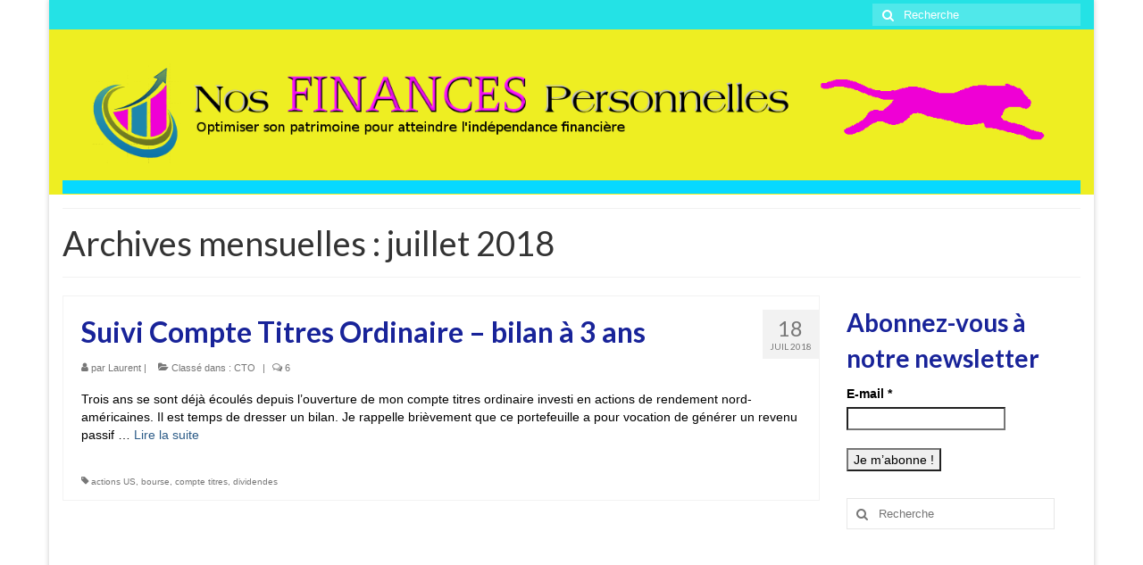

--- FILE ---
content_type: text/html; charset=UTF-8
request_url: http://www.nos-finances-personnelles.com/2018/07/
body_size: 11994
content:
<!DOCTYPE html>
<html class="no-js" lang="fr-FR" itemscope="itemscope" itemtype="https://schema.org/WebPage">
<head>
  <meta charset="UTF-8">
  <meta name="viewport" content="width=device-width, initial-scale=1.0">
  <meta http-equiv="X-UA-Compatible" content="IE=edge">
  <title>juillet 2018 &#8211; nos-finances-personnelles.com</title>
<meta name='robots' content='max-image-preview:large' />
<link rel='dns-prefetch' href='//www.nos-finances-personnelles.com' />
<link rel='dns-prefetch' href='//www.googletagmanager.com' />
<link rel='dns-prefetch' href='//fonts.googleapis.com' />
<link rel="alternate" type="application/rss+xml" title="nos-finances-personnelles.com &raquo; Flux" href="http://www.nos-finances-personnelles.com/feed/" />
<link rel="alternate" type="application/rss+xml" title="nos-finances-personnelles.com &raquo; Flux des commentaires" href="http://www.nos-finances-personnelles.com/comments/feed/" />
<!-- www.nos-finances-personnelles.com is managing ads with Advanced Ads 2.0.16 – https://wpadvancedads.com/ --><script id="finan-ready">
			window.advanced_ads_ready=function(e,a){a=a||"complete";var d=function(e){return"interactive"===a?"loading"!==e:"complete"===e};d(document.readyState)?e():document.addEventListener("readystatechange",(function(a){d(a.target.readyState)&&e()}),{once:"interactive"===a})},window.advanced_ads_ready_queue=window.advanced_ads_ready_queue||[];		</script>
		<style id='wp-img-auto-sizes-contain-inline-css' type='text/css'>
img:is([sizes=auto i],[sizes^="auto," i]){contain-intrinsic-size:3000px 1500px}
/*# sourceURL=wp-img-auto-sizes-contain-inline-css */
</style>
<link rel='stylesheet' id='validate-engine-css-css' href='http://www.nos-finances-personnelles.com/wp-content/plugins/wysija-newsletters/css/validationEngine.jquery.css?ver=2.21' type='text/css' media='all' />
<style id='wp-emoji-styles-inline-css' type='text/css'>

	img.wp-smiley, img.emoji {
		display: inline !important;
		border: none !important;
		box-shadow: none !important;
		height: 1em !important;
		width: 1em !important;
		margin: 0 0.07em !important;
		vertical-align: -0.1em !important;
		background: none !important;
		padding: 0 !important;
	}
/*# sourceURL=wp-emoji-styles-inline-css */
</style>
<link rel='stylesheet' id='wp-block-library-css' href='http://www.nos-finances-personnelles.com/wp-includes/css/dist/block-library/style.min.css?ver=6.9' type='text/css' media='all' />
<style id='global-styles-inline-css' type='text/css'>
:root{--wp--preset--aspect-ratio--square: 1;--wp--preset--aspect-ratio--4-3: 4/3;--wp--preset--aspect-ratio--3-4: 3/4;--wp--preset--aspect-ratio--3-2: 3/2;--wp--preset--aspect-ratio--2-3: 2/3;--wp--preset--aspect-ratio--16-9: 16/9;--wp--preset--aspect-ratio--9-16: 9/16;--wp--preset--color--black: #000;--wp--preset--color--cyan-bluish-gray: #abb8c3;--wp--preset--color--white: #fff;--wp--preset--color--pale-pink: #f78da7;--wp--preset--color--vivid-red: #cf2e2e;--wp--preset--color--luminous-vivid-orange: #ff6900;--wp--preset--color--luminous-vivid-amber: #fcb900;--wp--preset--color--light-green-cyan: #7bdcb5;--wp--preset--color--vivid-green-cyan: #00d084;--wp--preset--color--pale-cyan-blue: #8ed1fc;--wp--preset--color--vivid-cyan-blue: #0693e3;--wp--preset--color--vivid-purple: #9b51e0;--wp--preset--color--virtue-primary: #2d5c88;--wp--preset--color--virtue-primary-light: #6c8dab;--wp--preset--color--very-light-gray: #eee;--wp--preset--color--very-dark-gray: #444;--wp--preset--gradient--vivid-cyan-blue-to-vivid-purple: linear-gradient(135deg,rgb(6,147,227) 0%,rgb(155,81,224) 100%);--wp--preset--gradient--light-green-cyan-to-vivid-green-cyan: linear-gradient(135deg,rgb(122,220,180) 0%,rgb(0,208,130) 100%);--wp--preset--gradient--luminous-vivid-amber-to-luminous-vivid-orange: linear-gradient(135deg,rgb(252,185,0) 0%,rgb(255,105,0) 100%);--wp--preset--gradient--luminous-vivid-orange-to-vivid-red: linear-gradient(135deg,rgb(255,105,0) 0%,rgb(207,46,46) 100%);--wp--preset--gradient--very-light-gray-to-cyan-bluish-gray: linear-gradient(135deg,rgb(238,238,238) 0%,rgb(169,184,195) 100%);--wp--preset--gradient--cool-to-warm-spectrum: linear-gradient(135deg,rgb(74,234,220) 0%,rgb(151,120,209) 20%,rgb(207,42,186) 40%,rgb(238,44,130) 60%,rgb(251,105,98) 80%,rgb(254,248,76) 100%);--wp--preset--gradient--blush-light-purple: linear-gradient(135deg,rgb(255,206,236) 0%,rgb(152,150,240) 100%);--wp--preset--gradient--blush-bordeaux: linear-gradient(135deg,rgb(254,205,165) 0%,rgb(254,45,45) 50%,rgb(107,0,62) 100%);--wp--preset--gradient--luminous-dusk: linear-gradient(135deg,rgb(255,203,112) 0%,rgb(199,81,192) 50%,rgb(65,88,208) 100%);--wp--preset--gradient--pale-ocean: linear-gradient(135deg,rgb(255,245,203) 0%,rgb(182,227,212) 50%,rgb(51,167,181) 100%);--wp--preset--gradient--electric-grass: linear-gradient(135deg,rgb(202,248,128) 0%,rgb(113,206,126) 100%);--wp--preset--gradient--midnight: linear-gradient(135deg,rgb(2,3,129) 0%,rgb(40,116,252) 100%);--wp--preset--font-size--small: 13px;--wp--preset--font-size--medium: 20px;--wp--preset--font-size--large: 36px;--wp--preset--font-size--x-large: 42px;--wp--preset--spacing--20: 0.44rem;--wp--preset--spacing--30: 0.67rem;--wp--preset--spacing--40: 1rem;--wp--preset--spacing--50: 1.5rem;--wp--preset--spacing--60: 2.25rem;--wp--preset--spacing--70: 3.38rem;--wp--preset--spacing--80: 5.06rem;--wp--preset--shadow--natural: 6px 6px 9px rgba(0, 0, 0, 0.2);--wp--preset--shadow--deep: 12px 12px 50px rgba(0, 0, 0, 0.4);--wp--preset--shadow--sharp: 6px 6px 0px rgba(0, 0, 0, 0.2);--wp--preset--shadow--outlined: 6px 6px 0px -3px rgb(255, 255, 255), 6px 6px rgb(0, 0, 0);--wp--preset--shadow--crisp: 6px 6px 0px rgb(0, 0, 0);}:where(.is-layout-flex){gap: 0.5em;}:where(.is-layout-grid){gap: 0.5em;}body .is-layout-flex{display: flex;}.is-layout-flex{flex-wrap: wrap;align-items: center;}.is-layout-flex > :is(*, div){margin: 0;}body .is-layout-grid{display: grid;}.is-layout-grid > :is(*, div){margin: 0;}:where(.wp-block-columns.is-layout-flex){gap: 2em;}:where(.wp-block-columns.is-layout-grid){gap: 2em;}:where(.wp-block-post-template.is-layout-flex){gap: 1.25em;}:where(.wp-block-post-template.is-layout-grid){gap: 1.25em;}.has-black-color{color: var(--wp--preset--color--black) !important;}.has-cyan-bluish-gray-color{color: var(--wp--preset--color--cyan-bluish-gray) !important;}.has-white-color{color: var(--wp--preset--color--white) !important;}.has-pale-pink-color{color: var(--wp--preset--color--pale-pink) !important;}.has-vivid-red-color{color: var(--wp--preset--color--vivid-red) !important;}.has-luminous-vivid-orange-color{color: var(--wp--preset--color--luminous-vivid-orange) !important;}.has-luminous-vivid-amber-color{color: var(--wp--preset--color--luminous-vivid-amber) !important;}.has-light-green-cyan-color{color: var(--wp--preset--color--light-green-cyan) !important;}.has-vivid-green-cyan-color{color: var(--wp--preset--color--vivid-green-cyan) !important;}.has-pale-cyan-blue-color{color: var(--wp--preset--color--pale-cyan-blue) !important;}.has-vivid-cyan-blue-color{color: var(--wp--preset--color--vivid-cyan-blue) !important;}.has-vivid-purple-color{color: var(--wp--preset--color--vivid-purple) !important;}.has-black-background-color{background-color: var(--wp--preset--color--black) !important;}.has-cyan-bluish-gray-background-color{background-color: var(--wp--preset--color--cyan-bluish-gray) !important;}.has-white-background-color{background-color: var(--wp--preset--color--white) !important;}.has-pale-pink-background-color{background-color: var(--wp--preset--color--pale-pink) !important;}.has-vivid-red-background-color{background-color: var(--wp--preset--color--vivid-red) !important;}.has-luminous-vivid-orange-background-color{background-color: var(--wp--preset--color--luminous-vivid-orange) !important;}.has-luminous-vivid-amber-background-color{background-color: var(--wp--preset--color--luminous-vivid-amber) !important;}.has-light-green-cyan-background-color{background-color: var(--wp--preset--color--light-green-cyan) !important;}.has-vivid-green-cyan-background-color{background-color: var(--wp--preset--color--vivid-green-cyan) !important;}.has-pale-cyan-blue-background-color{background-color: var(--wp--preset--color--pale-cyan-blue) !important;}.has-vivid-cyan-blue-background-color{background-color: var(--wp--preset--color--vivid-cyan-blue) !important;}.has-vivid-purple-background-color{background-color: var(--wp--preset--color--vivid-purple) !important;}.has-black-border-color{border-color: var(--wp--preset--color--black) !important;}.has-cyan-bluish-gray-border-color{border-color: var(--wp--preset--color--cyan-bluish-gray) !important;}.has-white-border-color{border-color: var(--wp--preset--color--white) !important;}.has-pale-pink-border-color{border-color: var(--wp--preset--color--pale-pink) !important;}.has-vivid-red-border-color{border-color: var(--wp--preset--color--vivid-red) !important;}.has-luminous-vivid-orange-border-color{border-color: var(--wp--preset--color--luminous-vivid-orange) !important;}.has-luminous-vivid-amber-border-color{border-color: var(--wp--preset--color--luminous-vivid-amber) !important;}.has-light-green-cyan-border-color{border-color: var(--wp--preset--color--light-green-cyan) !important;}.has-vivid-green-cyan-border-color{border-color: var(--wp--preset--color--vivid-green-cyan) !important;}.has-pale-cyan-blue-border-color{border-color: var(--wp--preset--color--pale-cyan-blue) !important;}.has-vivid-cyan-blue-border-color{border-color: var(--wp--preset--color--vivid-cyan-blue) !important;}.has-vivid-purple-border-color{border-color: var(--wp--preset--color--vivid-purple) !important;}.has-vivid-cyan-blue-to-vivid-purple-gradient-background{background: var(--wp--preset--gradient--vivid-cyan-blue-to-vivid-purple) !important;}.has-light-green-cyan-to-vivid-green-cyan-gradient-background{background: var(--wp--preset--gradient--light-green-cyan-to-vivid-green-cyan) !important;}.has-luminous-vivid-amber-to-luminous-vivid-orange-gradient-background{background: var(--wp--preset--gradient--luminous-vivid-amber-to-luminous-vivid-orange) !important;}.has-luminous-vivid-orange-to-vivid-red-gradient-background{background: var(--wp--preset--gradient--luminous-vivid-orange-to-vivid-red) !important;}.has-very-light-gray-to-cyan-bluish-gray-gradient-background{background: var(--wp--preset--gradient--very-light-gray-to-cyan-bluish-gray) !important;}.has-cool-to-warm-spectrum-gradient-background{background: var(--wp--preset--gradient--cool-to-warm-spectrum) !important;}.has-blush-light-purple-gradient-background{background: var(--wp--preset--gradient--blush-light-purple) !important;}.has-blush-bordeaux-gradient-background{background: var(--wp--preset--gradient--blush-bordeaux) !important;}.has-luminous-dusk-gradient-background{background: var(--wp--preset--gradient--luminous-dusk) !important;}.has-pale-ocean-gradient-background{background: var(--wp--preset--gradient--pale-ocean) !important;}.has-electric-grass-gradient-background{background: var(--wp--preset--gradient--electric-grass) !important;}.has-midnight-gradient-background{background: var(--wp--preset--gradient--midnight) !important;}.has-small-font-size{font-size: var(--wp--preset--font-size--small) !important;}.has-medium-font-size{font-size: var(--wp--preset--font-size--medium) !important;}.has-large-font-size{font-size: var(--wp--preset--font-size--large) !important;}.has-x-large-font-size{font-size: var(--wp--preset--font-size--x-large) !important;}
/*# sourceURL=global-styles-inline-css */
</style>

<style id='classic-theme-styles-inline-css' type='text/css'>
/*! This file is auto-generated */
.wp-block-button__link{color:#fff;background-color:#32373c;border-radius:9999px;box-shadow:none;text-decoration:none;padding:calc(.667em + 2px) calc(1.333em + 2px);font-size:1.125em}.wp-block-file__button{background:#32373c;color:#fff;text-decoration:none}
/*# sourceURL=/wp-includes/css/classic-themes.min.css */
</style>
<link rel='stylesheet' id='tablepress-default-css' href='http://www.nos-finances-personnelles.com/wp-content/plugins/tablepress/css/build/default.css?ver=3.2.6' type='text/css' media='all' />
<style id='kadence-blocks-global-variables-inline-css' type='text/css'>
:root {--global-kb-font-size-sm:clamp(0.8rem, 0.73rem + 0.217vw, 0.9rem);--global-kb-font-size-md:clamp(1.1rem, 0.995rem + 0.326vw, 1.25rem);--global-kb-font-size-lg:clamp(1.75rem, 1.576rem + 0.543vw, 2rem);--global-kb-font-size-xl:clamp(2.25rem, 1.728rem + 1.63vw, 3rem);--global-kb-font-size-xxl:clamp(2.5rem, 1.456rem + 3.26vw, 4rem);--global-kb-font-size-xxxl:clamp(2.75rem, 0.489rem + 7.065vw, 6rem);}:root {--global-palette1: #3182CE;--global-palette2: #2B6CB0;--global-palette3: #1A202C;--global-palette4: #2D3748;--global-palette5: #4A5568;--global-palette6: #718096;--global-palette7: #EDF2F7;--global-palette8: #F7FAFC;--global-palette9: #ffffff;}
/*# sourceURL=kadence-blocks-global-variables-inline-css */
</style>
<link rel='stylesheet' id='virtue_theme-css' href='http://www.nos-finances-personnelles.com/wp-content/themes/virtue/assets/css/virtue.css?ver=3.4.8' type='text/css' media='all' />
<link rel='stylesheet' id='virtue_skin-css' href='http://www.nos-finances-personnelles.com/wp-content/themes/virtue/assets/css/skins/default.css?ver=3.4.8' type='text/css' media='all' />
<link rel='stylesheet' id='redux-google-fonts-virtue-css' href='http://fonts.googleapis.com/css?family=Lato%3A400%2C700&#038;ver=6.9' type='text/css' media='all' />
<link rel='stylesheet' id='commentluv_style-css' href='http://www.nos-finances-personnelles.com/wp-content/plugins/commentluv/css/commentluv.css?ver=6.9' type='text/css' media='all' />
<script type="text/javascript" src="http://www.nos-finances-personnelles.com/wp-includes/js/jquery/jquery.min.js?ver=3.7.1" id="jquery-core-js"></script>
<script type="text/javascript" src="http://www.nos-finances-personnelles.com/wp-includes/js/jquery/jquery-migrate.min.js?ver=3.4.1" id="jquery-migrate-js"></script>
<script type="text/javascript" id="commentluv_script-js-extra">
/* <![CDATA[ */
var cl_settings = {"name":"author","url":"url","comment":"comment","email":"email","infopanel":"on","default_on":"on","default_on_admin":"on","cl_version":"4","images":"http://www.nos-finances-personnelles.com/wp-content/plugins/commentluv/images/","api_url":"http://www.nos-finances-personnelles.com/wp-admin/admin-ajax.php","api_url_alt":"http://www.nos-finances-personnelles.com/wp-admin/admin-ajax.php","_fetch":"656d511406","_info":"c43cb7c108","infoback":"white","infotext":"black","template_insert":"","logged_in":"","refer":"http://www.nos-finances-personnelles.com/suivi-compte-titres-ordinaire-bilan-a-3-ans/","no_url_message":"Entrez votre URL et cliquez la case CommentLuv si vous souhaitez ajouter votre dernier article de blog","no_http_message":"Merci d'utiliser http:// au d\u00e9but de votre url","no_url_logged_in_message":"Vous devez visitez votre profil sur le tableau de bord et mettre \u00e0 jour les d\u00e9tails avec l'URL de votre site","no_info_message":"Aucune information disponible ou alors il y a eu une erreur"};
//# sourceURL=commentluv_script-js-extra
/* ]]> */
</script>
<script type="text/javascript" src="http://www.nos-finances-personnelles.com/wp-content/plugins/commentluv/js/commentluv.js?ver=4" id="commentluv_script-js"></script>
<script type="text/javascript" src="http://www.nos-finances-personnelles.com/wp-content/plugins/related-posts-thumbnails/assets/js/front.min.js?ver=4.3.1" id="rpt_front_style-js"></script>
<script type="text/javascript" src="http://www.nos-finances-personnelles.com/wp-content/plugins/related-posts-thumbnails/assets/js/lazy-load.js?ver=4.3.1" id="rpt-lazy-load-js"></script>

<!-- Extrait de code de la balise Google (gtag.js) ajouté par Site Kit -->
<!-- Extrait Google Analytics ajouté par Site Kit -->
<script type="text/javascript" src="https://www.googletagmanager.com/gtag/js?id=G-BQYFB6FNSW" id="google_gtagjs-js" async></script>
<script type="text/javascript" id="google_gtagjs-js-after">
/* <![CDATA[ */
window.dataLayer = window.dataLayer || [];function gtag(){dataLayer.push(arguments);}
gtag("set","linker",{"domains":["www.nos-finances-personnelles.com"]});
gtag("js", new Date());
gtag("set", "developer_id.dZTNiMT", true);
gtag("config", "G-BQYFB6FNSW");
//# sourceURL=google_gtagjs-js-after
/* ]]> */
</script>
<link rel="https://api.w.org/" href="http://www.nos-finances-personnelles.com/wp-json/" /><link rel="EditURI" type="application/rsd+xml" title="RSD" href="http://www.nos-finances-personnelles.com/xmlrpc.php?rsd" />
<meta name="generator" content="WordPress 6.9" />
<meta name="generator" content="Site Kit by Google 1.170.0" />        <style>
            #related_posts_thumbnails li {
                border-right: 1px solid #dddddd;
                background-color: #ffffff            }

            #related_posts_thumbnails li:hover {
                background-color: #eeeeee;
            }

            .relpost_content {
                font-size: 12px;
                color: #333333;
            }

            .relpost-block-single {
                background-color: #ffffff;
                border-right: 1px solid #dddddd;
                border-left: 1px solid #dddddd;
                margin-right: -1px;
            }

            .relpost-block-single:hover {
                background-color: #eeeeee;
            }
        </style>

        <style type="text/css">#logo {padding-top:25px;}#logo {padding-bottom:10px;}#logo {margin-left:0px;}#logo {margin-right:0px;}#nav-main {margin-top:40px;}#nav-main {margin-bottom:10px;}.headerfont, .tp-caption {font-family:Lato;}.topbarmenu ul li {font-family:Lato;}input[type=number]::-webkit-inner-spin-button, input[type=number]::-webkit-outer-spin-button { -webkit-appearance: none; margin: 0; } input[type=number] {-moz-appearance: textfield;}.quantity input::-webkit-outer-spin-button,.quantity input::-webkit-inner-spin-button {display: none;}.topclass {background:#24e2e5    ;}.headerclass {background:#eeee22    ;}.product_item .product_details h5 {text-transform: none;}@media (max-width: 979px) {.nav-trigger .nav-trigger-case {position: static; display: block; width: 100%;}} @media (-webkit-min-device-pixel-ratio: 2), (min-resolution: 192dpi) {#logo .kad-standard-logo {display: none;} #logo .kad-retina-logo {display: block;}}.product_item .product_details h5 {min-height:40px;}.entry-content p { margin-bottom:16px;}</style><style type="text/css">.recentcomments a{display:inline !important;padding:0 !important;margin:0 !important;}</style><style type="text/css" title="dynamic-css" class="options-output">header #logo a.brand,.logofont{font-family:Lato;line-height:40px;font-weight:400;font-style:normal;font-size:32px;}.kad_tagline{font-family:Lato;line-height:20px;font-weight:400;font-style:normal;color:#000000;font-size:14px;}.product_item .product_details h5{font-family:Lato;line-height:20px;font-weight:normal;font-style:700;font-size:16px;}h1{font-family:Lato;line-height:40px;font-weight:400;font-style:normal;font-size:38px;}h2{font-family:Lato;line-height:40px;font-weight:700;font-style:normal;color:#182399;font-size:32px;}h3{font-family:Lato;line-height:40px;font-weight:700;font-style:normal;color:#182399;font-size:28px;}h4{font-family:Lato;line-height:40px;font-weight:700;font-style:normal;color:#991a18;font-size:24px;}h5{font-family:Lato;line-height:24px;font-weight:700;font-style:normal;font-size:18px;}body{font-family:Verdana, Geneva, sans-serif;line-height:20px;font-weight:400;font-style:normal;color:#000000;font-size:14px;}#nav-main ul.sf-menu a{font-family:Lato;line-height:18px;font-weight:normal;font-style:400;font-size:12px;}#nav-second ul.sf-menu a{font-family:Lato;line-height:22px;font-weight:normal;font-style:400;font-size:18px;}.kad-nav-inner .kad-mnav, .kad-mobile-nav .kad-nav-inner li a,.nav-trigger-case{font-family:Lato;line-height:20px;font-weight:normal;font-style:400;font-size:16px;}</style><!-- ## NXS/OG ## --><!-- ## NXSOGTAGS ## --><!-- ## NXS/OG ## -->
</head>
<body class="archive date wp-embed-responsive wp-theme-virtue boxed aa-prefix-finan-">
	<div id="kt-skip-link"><a href="#content">Skip to Main Content</a></div>
	<div id="wrapper" class="container">
	<header class="banner headerclass" itemscope itemtype="https://schema.org/WPHeader">
	<div id="topbar" class="topclass">
	<div class="container">
		<div class="row">
			<div class="col-md-6 col-sm-6 kad-topbar-left">
				<div class="topbarmenu clearfix">
								</div>
			</div><!-- close col-md-6 --> 
			<div class="col-md-6 col-sm-6 kad-topbar-right">
				<div id="topbar-search" class="topbar-widget">
					<form role="search" method="get" class="form-search" action="http://www.nos-finances-personnelles.com/">
	<label>
		<span class="screen-reader-text">Rechercher :</span>
		<input type="text" value="" name="s" class="search-query" placeholder="Recherche">
	</label>
	<button type="submit" class="search-icon"><i class="icon-search"></i></button>
</form>				</div>
			</div> <!-- close col-md-6-->
		</div> <!-- Close Row -->
	</div> <!-- Close Container -->
</div>	<div class="container">
		<div class="row">
			<div class="col-md-12 clearfix kad-header-left">
				<div id="logo" class="logocase">
					<a class="brand logofont" href="http://www.nos-finances-personnelles.com/">
													<div id="thelogo">
								<img src="http://www.nos-finances-personnelles.com/wp-content/uploads/2019/05/nos-finances-personnelles-logo.png" alt="nos-finances-personnelles.com" width="1400" height="160" class="kad-standard-logo" />
																<img src="http://www.nos-finances-personnelles.com/wp-content/uploads/2019/05/nos-finances-personnelles-logo-2x.png" alt="nos-finances-personnelles.com" width="2800" height="320" class="kad-retina-logo" style="max-height:160px" />
															</div>
												</a>
									</div> <!-- Close #logo -->
			</div><!-- close logo span -->
			       
		</div> <!-- Close Row -->
		 
	</div> <!-- Close Container -->
		<div class="container">
		<div class="virtue_banner">
			<img alt="" src="http://www.nos-finances-personnelles.com/wp-content/uploads/2019/05/nos-finances-personnelles-bandeau.png" />
		</div>
	</div>
	</header>
	<div class="wrap contentclass" role="document">

	<div id="pageheader" class="titleclass">
	<div class="container">
		<div class="page-header">
			<h1 class="entry-title" itemprop="name">
				Archives mensuelles : juillet 2018			</h1>
					</div>
	</div><!--container-->
</div><!--titleclass-->
<div id="content" class="container">
	<div class="row">
		<div class="main col-lg-9 col-md-8  postlist" role="main">

		    <article id="post-4245" class="post-4245 post type-post status-publish format-standard hentry category-compte-titres tag-actions-us tag-bourse tag-compte-titres tag-dividendes" itemscope="" itemtype="https://schema.org/BlogPosting">
        <div class="row">
        
            <div class="col-md-12 kttextpost post-text-container postcontent">
                <div class="postmeta updated color_gray">
	<div class="postdate bg-lightgray headerfont">
		<meta itemprop="datePublished" content="2019-05-17T22:12:28+02:00">
		<span class="postday">18</span>
		Juil 2018	</div>
</div> 
                <header>
                    <a href="http://www.nos-finances-personnelles.com/suivi-compte-titres-ordinaire-bilan-a-3-ans/">
                        <h2 class="entry-title" itemprop="name headline">
                            Suivi Compte Titres Ordinaire &#8211; bilan à 3 ans 
                        </h2>
                    </a>
                    <div class="subhead">
    <span class="postauthortop author vcard">
    <i class="icon-user"></i> par  <span itemprop="author"><a href="http://www.nos-finances-personnelles.com/author/laurent/" class="fn" rel="author">Laurent</a></span> |</span>
      
    <span class="postedintop"><i class="icon-folder-open"></i> Classé dans : <a href="http://www.nos-finances-personnelles.com/category/bourse/compte-titres/" rel="category tag">CTO</a></span>     <span class="kad-hidepostedin">|</span>
    <span class="postcommentscount">
    <i class="icon-comments-alt"></i> 6    </span>
</div>    
                </header>
                <div class="entry-content" itemprop="description">
                    <p>Trois ans se sont déjà écoulés depuis l&rsquo;ouverture de mon compte titres ordinaire investi en actions de rendement nord-américaines. Il est temps de dresser un bilan. Je rappelle brièvement que ce portefeuille a pour vocation de générer un revenu passif &hellip; <a href="http://www.nos-finances-personnelles.com/suivi-compte-titres-ordinaire-bilan-a-3-ans/">Lire la suite­­</a></p>
                </div>
                <footer>
                <meta itemscope itemprop="mainEntityOfPage" content="http://www.nos-finances-personnelles.com/suivi-compte-titres-ordinaire-bilan-a-3-ans/" itemType="https://schema.org/WebPage" itemid="http://www.nos-finances-personnelles.com/suivi-compte-titres-ordinaire-bilan-a-3-ans/"><meta itemprop="dateModified" content="2019-05-17T22:12:28+02:00"><div itemprop="publisher" itemscope itemtype="https://schema.org/Organization"><div itemprop="logo" itemscope itemtype="https://schema.org/ImageObject"><meta itemprop="url" content="http://www.nos-finances-personnelles.com/wp-content/uploads/2019/05/nos-finances-personnelles-logo.png"><meta itemprop="width" content="1400"><meta itemprop="height" content="160"></div><meta itemprop="name" content="nos-finances-personnelles.com"></div>                        <span class="posttags color_gray"><i class="icon-tag"></i> <a href="http://www.nos-finances-personnelles.com/tag/actions-us/" rel="tag">actions US</a>, <a href="http://www.nos-finances-personnelles.com/tag/bourse/" rel="tag">bourse</a>, <a href="http://www.nos-finances-personnelles.com/tag/compte-titres/" rel="tag">compte titres</a>, <a href="http://www.nos-finances-personnelles.com/tag/dividendes/" rel="tag">dividendes</a></span>
                                    </footer>
            </div><!-- Text size -->
        </div><!-- row-->
    </article> <!-- Article --><div class="wp-pagenavi"></div>
		</div><!-- /.main -->
<aside class="col-lg-3 col-md-4 kad-sidebar" role="complementary" itemscope itemtype="https://schema.org/WPSideBar">
	<div class="sidebar">
		<section id="wysija-2" class="widget-1 widget-first widget widget_wysija"><div class="widget-inner"><h3>Abonnez-vous à notre newsletter</h3><div class="widget_wysija_cont"><div id="msg-form-wysija-2" class="wysija-msg ajax"></div><form id="form-wysija-2" method="post" action="#wysija" class="widget_wysija">
<p class="wysija-paragraph">
    <label>E-mail <span class="wysija-required">*</span></label>
    
    	<input type="text" name="wysija[user][email]" class="wysija-input validate[required,custom[email]]" title="E-mail"  value="" />
    
    
    
    <span class="abs-req">
        <input type="text" name="wysija[user][abs][email]" class="wysija-input validated[abs][email]" value="" />
    </span>
    
</p>

<input class="wysija-submit wysija-submit-field" type="submit" value="Je m’abonne !" />

    <input type="hidden" name="form_id" value="1" />
    <input type="hidden" name="action" value="save" />
    <input type="hidden" name="controller" value="subscribers" />
    <input type="hidden" value="1" name="wysija-page" />

    
        <input type="hidden" name="wysija[user_list][list_ids]" value="1" />
    
 </form></div></div></section><section id="search-2" class="widget-2 widget widget_search"><div class="widget-inner"><form role="search" method="get" class="form-search" action="http://www.nos-finances-personnelles.com/">
	<label>
		<span class="screen-reader-text">Rechercher :</span>
		<input type="text" value="" name="s" class="search-query" placeholder="Recherche">
	</label>
	<button type="submit" class="search-icon"><i class="icon-search"></i></button>
</form></div></section><section class="widget-3 widget finan-widget"><div class="widget-inner"><script async src="//pagead2.googlesyndication.com/pagead/js/adsbygoogle.js?client=ca-pub-6648993852050882" crossorigin="anonymous"></script><ins class="adsbygoogle" style="display:block;" data-ad-client="ca-pub-6648993852050882" 
data-ad-slot="8613608848" 
data-ad-format="auto"></ins>
<script> 
(adsbygoogle = window.adsbygoogle || []).push({}); 
</script>
</div></section>
		<section id="recent-posts-2" class="widget-4 widget widget_recent_entries"><div class="widget-inner">
		<h3>Articles récents</h3>
		<ul>
											<li>
					<a href="http://www.nos-finances-personnelles.com/impots-sur-le-revenu-2018-bareme-progressif-ou-prelevement-forfaitaire-unique-pour-les-revenus-du-capital/">Impôts sur le revenu 2018 : barème progressif ou prélèvement forfaitaire unique pour les revenus du capital ?</a>
									</li>
											<li>
					<a href="http://www.nos-finances-personnelles.com/patrimoine-nos-finances-personnelles-annee-2018/">Patrimoine nos-finances-personnelles – année 2018</a>
									</li>
											<li>
					<a href="http://www.nos-finances-personnelles.com/compte-sur-marge-interactive-brokers-dont-stop-me-now/">Compte sur marge Interactive Brokers &#8211; Don&rsquo;t stop me now</a>
									</li>
											<li>
					<a href="http://www.nos-finances-personnelles.com/patrimoine-nos-finances-personnelles-aout-2018/">Patrimoine nos-finances-personnelles – août 2018</a>
									</li>
											<li>
					<a href="http://www.nos-finances-personnelles.com/suivi-compte-titres-ordinaire-bilan-a-3-ans/">Suivi Compte Titres Ordinaire &#8211; bilan à 3 ans</a>
									</li>
					</ul>

		</div></section><section id="recent-comments-2" class="widget-5 widget widget_recent_comments"><div class="widget-inner"><h3>Commentaires récents</h3><ul id="recentcomments"><li class="recentcomments"><span class="comment-author-link">Laurent</span> dans <a href="http://www.nos-finances-personnelles.com/guide-de-declaration-des-revenus-dun-compte-ouvert-hors-de-france/#comment-346">Guide de déclaration des revenus d&rsquo;un compte ouvert hors de France</a></li><li class="recentcomments"><span class="comment-author-link">Gerard</span> dans <a href="http://www.nos-finances-personnelles.com/guide-de-declaration-des-revenus-dun-compte-ouvert-hors-de-france/#comment-345">Guide de déclaration des revenus d&rsquo;un compte ouvert hors de France</a></li><li class="recentcomments"><span class="comment-author-link">Cyril G</span> dans <a href="http://www.nos-finances-personnelles.com/patrimoine-nos-finances-personnelles-annee-2018/#comment-344">Patrimoine nos-finances-personnelles – année 2018</a></li><li class="recentcomments"><span class="comment-author-link"><a href="http://nos-finances-personnelles.com" class="url" rel="ugc external nofollow">Laurent</a></span> dans <a href="http://www.nos-finances-personnelles.com/compte-sur-marge-interactive-brokers-dont-stop-me-now/#comment-337">Compte sur marge Interactive Brokers &#8211; Don&rsquo;t stop me now</a></li><li class="recentcomments"><span class="comment-author-link"><a href="http://nos-finances-personnelles.com" class="url" rel="ugc external nofollow">Laurent</a></span> dans <a href="http://www.nos-finances-personnelles.com/patrimoine-nos-finances-personnelles-annee-2018/#comment-343">Patrimoine nos-finances-personnelles – année 2018</a></li></ul></div></section><section id="archives-2" class="widget-6 widget widget_archive"><div class="widget-inner"><h3>Archives</h3>
			<ul>
					<li><a href='http://www.nos-finances-personnelles.com/2019/05/'>mai 2019</a></li>
	<li><a href='http://www.nos-finances-personnelles.com/2019/03/'>mars 2019</a></li>
	<li><a href='http://www.nos-finances-personnelles.com/2019/02/'>février 2019</a></li>
	<li><a href='http://www.nos-finances-personnelles.com/2018/10/'>octobre 2018</a></li>
	<li><a href='http://www.nos-finances-personnelles.com/2018/07/' aria-current="page">juillet 2018</a></li>
	<li><a href='http://www.nos-finances-personnelles.com/2018/05/'>mai 2018</a></li>
	<li><a href='http://www.nos-finances-personnelles.com/2018/03/'>mars 2018</a></li>
	<li><a href='http://www.nos-finances-personnelles.com/2018/01/'>janvier 2018</a></li>
	<li><a href='http://www.nos-finances-personnelles.com/2017/12/'>décembre 2017</a></li>
	<li><a href='http://www.nos-finances-personnelles.com/2017/10/'>octobre 2017</a></li>
	<li><a href='http://www.nos-finances-personnelles.com/2017/09/'>septembre 2017</a></li>
	<li><a href='http://www.nos-finances-personnelles.com/2017/07/'>juillet 2017</a></li>
	<li><a href='http://www.nos-finances-personnelles.com/2017/06/'>juin 2017</a></li>
	<li><a href='http://www.nos-finances-personnelles.com/2017/05/'>mai 2017</a></li>
	<li><a href='http://www.nos-finances-personnelles.com/2017/04/'>avril 2017</a></li>
	<li><a href='http://www.nos-finances-personnelles.com/2017/03/'>mars 2017</a></li>
	<li><a href='http://www.nos-finances-personnelles.com/2017/02/'>février 2017</a></li>
	<li><a href='http://www.nos-finances-personnelles.com/2017/01/'>janvier 2017</a></li>
	<li><a href='http://www.nos-finances-personnelles.com/2016/12/'>décembre 2016</a></li>
	<li><a href='http://www.nos-finances-personnelles.com/2016/11/'>novembre 2016</a></li>
	<li><a href='http://www.nos-finances-personnelles.com/2016/10/'>octobre 2016</a></li>
	<li><a href='http://www.nos-finances-personnelles.com/2016/09/'>septembre 2016</a></li>
	<li><a href='http://www.nos-finances-personnelles.com/2016/08/'>août 2016</a></li>
	<li><a href='http://www.nos-finances-personnelles.com/2016/07/'>juillet 2016</a></li>
	<li><a href='http://www.nos-finances-personnelles.com/2016/06/'>juin 2016</a></li>
	<li><a href='http://www.nos-finances-personnelles.com/2016/05/'>mai 2016</a></li>
	<li><a href='http://www.nos-finances-personnelles.com/2016/04/'>avril 2016</a></li>
	<li><a href='http://www.nos-finances-personnelles.com/2016/03/'>mars 2016</a></li>
	<li><a href='http://www.nos-finances-personnelles.com/2016/02/'>février 2016</a></li>
	<li><a href='http://www.nos-finances-personnelles.com/2016/01/'>janvier 2016</a></li>
	<li><a href='http://www.nos-finances-personnelles.com/2015/12/'>décembre 2015</a></li>
	<li><a href='http://www.nos-finances-personnelles.com/2015/11/'>novembre 2015</a></li>
	<li><a href='http://www.nos-finances-personnelles.com/2015/10/'>octobre 2015</a></li>
	<li><a href='http://www.nos-finances-personnelles.com/2015/09/'>septembre 2015</a></li>
	<li><a href='http://www.nos-finances-personnelles.com/2015/08/'>août 2015</a></li>
	<li><a href='http://www.nos-finances-personnelles.com/2015/07/'>juillet 2015</a></li>
	<li><a href='http://www.nos-finances-personnelles.com/2015/06/'>juin 2015</a></li>
	<li><a href='http://www.nos-finances-personnelles.com/2015/05/'>mai 2015</a></li>
	<li><a href='http://www.nos-finances-personnelles.com/2015/04/'>avril 2015</a></li>
	<li><a href='http://www.nos-finances-personnelles.com/2015/03/'>mars 2015</a></li>
	<li><a href='http://www.nos-finances-personnelles.com/2015/02/'>février 2015</a></li>
	<li><a href='http://www.nos-finances-personnelles.com/2015/01/'>janvier 2015</a></li>
			</ul>

			</div></section><section id="categories-2" class="widget-7 widget widget_categories"><div class="widget-inner"><h3>Catégories</h3>
			<ul>
					<li class="cat-item cat-item-2"><a href="http://www.nos-finances-personnelles.com/category/assurance-vie/">Assurance Vie</a>
</li>
	<li class="cat-item cat-item-3"><a href="http://www.nos-finances-personnelles.com/category/bourse/">Bourse</a>
</li>
	<li class="cat-item cat-item-4"><a href="http://www.nos-finances-personnelles.com/category/bourse/compte-titres/">CTO</a>
</li>
	<li class="cat-item cat-item-5"><a href="http://www.nos-finances-personnelles.com/category/finances-personnelles/">Finances Personnelles</a>
</li>
	<li class="cat-item cat-item-6"><a href="http://www.nos-finances-personnelles.com/category/immobilier/">Immobilier</a>
</li>
	<li class="cat-item cat-item-7"><a href="http://www.nos-finances-personnelles.com/category/bourse/pea/">PEA</a>
</li>
	<li class="cat-item cat-item-8"><a href="http://www.nos-finances-personnelles.com/category/bourse/trading/">Trading</a>
</li>
			</ul>

			</div></section><section id="meta-2" class="widget-8 widget-last widget widget_meta"><div class="widget-inner"><h3>Méta</h3>
		<ul>
						<li><a href="http://www.nos-finances-personnelles.com/wp-login.php">Connexion</a></li>
			<li><a href="http://www.nos-finances-personnelles.com/feed/">Flux des publications</a></li>
			<li><a href="http://www.nos-finances-personnelles.com/comments/feed/">Flux des commentaires</a></li>

			<li><a href="https://fr.wordpress.org/">Site de WordPress-FR</a></li>
		</ul>

		</div></section>	</div><!-- /.sidebar -->
</aside><!-- /aside -->
			</div><!-- /.row-->
		</div><!-- /.content -->
	</div><!-- /.wrap -->
	<footer id="containerfooter" class="footerclass" itemscope itemtype="https://schema.org/WPFooter">
  <div class="container">
  	<div class="row">
  								        						            </div>
        <div class="footercredits clearfix">
    		
    		        	<p>&copy; 2026 nos-finances-personnelles.com - WordPress Theme by <a href="https://www.kadencewp.com/" rel="nofollow noopener noreferrer" target="_blank">Kadence WP</a></p>
    	</div>

  </div>

</footer>

		</div><!--Wrapper-->
		<script type="speculationrules">
{"prefetch":[{"source":"document","where":{"and":[{"href_matches":"/*"},{"not":{"href_matches":["/wp-*.php","/wp-admin/*","/wp-content/uploads/*","/wp-content/*","/wp-content/plugins/*","/wp-content/themes/virtue/*","/*\\?(.+)"]}},{"not":{"selector_matches":"a[rel~=\"nofollow\"]"}},{"not":{"selector_matches":".no-prefetch, .no-prefetch a"}}]},"eagerness":"conservative"}]}
</script>
<script type="text/javascript" src="http://www.nos-finances-personnelles.com/wp-content/plugins/advanced-ads/admin/assets/js/advertisement.js?ver=2.0.16" id="advanced-ads-find-adblocker-js"></script>
<script type="text/javascript" src="http://www.nos-finances-personnelles.com/wp-content/themes/virtue/assets/js/min/bootstrap-min.js?ver=3.4.8" id="bootstrap-js"></script>
<script type="text/javascript" src="http://www.nos-finances-personnelles.com/wp-includes/js/hoverIntent.min.js?ver=1.10.2" id="hoverIntent-js"></script>
<script type="text/javascript" src="http://www.nos-finances-personnelles.com/wp-includes/js/imagesloaded.min.js?ver=5.0.0" id="imagesloaded-js"></script>
<script type="text/javascript" src="http://www.nos-finances-personnelles.com/wp-includes/js/masonry.min.js?ver=4.2.2" id="masonry-js"></script>
<script type="text/javascript" src="http://www.nos-finances-personnelles.com/wp-content/themes/virtue/assets/js/min/plugins-min.js?ver=3.4.8" id="virtue_plugins-js"></script>
<script type="text/javascript" src="http://www.nos-finances-personnelles.com/wp-content/themes/virtue/assets/js/min/magnific-popup-min.js?ver=3.4.8" id="magnific-popup-js"></script>
<script type="text/javascript" id="virtue-lightbox-init-js-extra">
/* <![CDATA[ */
var virtue_lightbox = {"loading":"Loading...","of":"%curr% of %total%","error":"The Image could not be loaded."};
//# sourceURL=virtue-lightbox-init-js-extra
/* ]]> */
</script>
<script type="text/javascript" src="http://www.nos-finances-personnelles.com/wp-content/themes/virtue/assets/js/min/virtue-lightbox-init-min.js?ver=3.4.8" id="virtue-lightbox-init-js"></script>
<script type="text/javascript" src="http://www.nos-finances-personnelles.com/wp-content/themes/virtue/assets/js/min/main-min.js?ver=3.4.8" id="virtue_main-js"></script>
<script type="text/javascript" src="http://www.nos-finances-personnelles.com/wp-content/plugins/wysija-newsletters/js/validate/languages/jquery.validationEngine-fr.js?ver=2.21" id="wysija-validator-lang-js"></script>
<script type="text/javascript" src="http://www.nos-finances-personnelles.com/wp-content/plugins/wysija-newsletters/js/validate/jquery.validationEngine.js?ver=2.21" id="wysija-validator-js"></script>
<script type="text/javascript" id="wysija-front-subscribers-js-extra">
/* <![CDATA[ */
var wysijaAJAX = {"action":"wysija_ajax","controller":"subscribers","ajaxurl":"http://www.nos-finances-personnelles.com/wp-admin/admin-ajax.php","loadingTrans":"Chargement...","is_rtl":""};
//# sourceURL=wysija-front-subscribers-js-extra
/* ]]> */
</script>
<script type="text/javascript" src="http://www.nos-finances-personnelles.com/wp-content/plugins/wysija-newsletters/js/front-subscribers.js?ver=2.21" id="wysija-front-subscribers-js"></script>
<script id="wp-emoji-settings" type="application/json">
{"baseUrl":"https://s.w.org/images/core/emoji/17.0.2/72x72/","ext":".png","svgUrl":"https://s.w.org/images/core/emoji/17.0.2/svg/","svgExt":".svg","source":{"concatemoji":"http://www.nos-finances-personnelles.com/wp-includes/js/wp-emoji-release.min.js?ver=6.9"}}
</script>
<script type="module">
/* <![CDATA[ */
/*! This file is auto-generated */
const a=JSON.parse(document.getElementById("wp-emoji-settings").textContent),o=(window._wpemojiSettings=a,"wpEmojiSettingsSupports"),s=["flag","emoji"];function i(e){try{var t={supportTests:e,timestamp:(new Date).valueOf()};sessionStorage.setItem(o,JSON.stringify(t))}catch(e){}}function c(e,t,n){e.clearRect(0,0,e.canvas.width,e.canvas.height),e.fillText(t,0,0);t=new Uint32Array(e.getImageData(0,0,e.canvas.width,e.canvas.height).data);e.clearRect(0,0,e.canvas.width,e.canvas.height),e.fillText(n,0,0);const a=new Uint32Array(e.getImageData(0,0,e.canvas.width,e.canvas.height).data);return t.every((e,t)=>e===a[t])}function p(e,t){e.clearRect(0,0,e.canvas.width,e.canvas.height),e.fillText(t,0,0);var n=e.getImageData(16,16,1,1);for(let e=0;e<n.data.length;e++)if(0!==n.data[e])return!1;return!0}function u(e,t,n,a){switch(t){case"flag":return n(e,"\ud83c\udff3\ufe0f\u200d\u26a7\ufe0f","\ud83c\udff3\ufe0f\u200b\u26a7\ufe0f")?!1:!n(e,"\ud83c\udde8\ud83c\uddf6","\ud83c\udde8\u200b\ud83c\uddf6")&&!n(e,"\ud83c\udff4\udb40\udc67\udb40\udc62\udb40\udc65\udb40\udc6e\udb40\udc67\udb40\udc7f","\ud83c\udff4\u200b\udb40\udc67\u200b\udb40\udc62\u200b\udb40\udc65\u200b\udb40\udc6e\u200b\udb40\udc67\u200b\udb40\udc7f");case"emoji":return!a(e,"\ud83e\u1fac8")}return!1}function f(e,t,n,a){let r;const o=(r="undefined"!=typeof WorkerGlobalScope&&self instanceof WorkerGlobalScope?new OffscreenCanvas(300,150):document.createElement("canvas")).getContext("2d",{willReadFrequently:!0}),s=(o.textBaseline="top",o.font="600 32px Arial",{});return e.forEach(e=>{s[e]=t(o,e,n,a)}),s}function r(e){var t=document.createElement("script");t.src=e,t.defer=!0,document.head.appendChild(t)}a.supports={everything:!0,everythingExceptFlag:!0},new Promise(t=>{let n=function(){try{var e=JSON.parse(sessionStorage.getItem(o));if("object"==typeof e&&"number"==typeof e.timestamp&&(new Date).valueOf()<e.timestamp+604800&&"object"==typeof e.supportTests)return e.supportTests}catch(e){}return null}();if(!n){if("undefined"!=typeof Worker&&"undefined"!=typeof OffscreenCanvas&&"undefined"!=typeof URL&&URL.createObjectURL&&"undefined"!=typeof Blob)try{var e="postMessage("+f.toString()+"("+[JSON.stringify(s),u.toString(),c.toString(),p.toString()].join(",")+"));",a=new Blob([e],{type:"text/javascript"});const r=new Worker(URL.createObjectURL(a),{name:"wpTestEmojiSupports"});return void(r.onmessage=e=>{i(n=e.data),r.terminate(),t(n)})}catch(e){}i(n=f(s,u,c,p))}t(n)}).then(e=>{for(const n in e)a.supports[n]=e[n],a.supports.everything=a.supports.everything&&a.supports[n],"flag"!==n&&(a.supports.everythingExceptFlag=a.supports.everythingExceptFlag&&a.supports[n]);var t;a.supports.everythingExceptFlag=a.supports.everythingExceptFlag&&!a.supports.flag,a.supports.everything||((t=a.source||{}).concatemoji?r(t.concatemoji):t.wpemoji&&t.twemoji&&(r(t.twemoji),r(t.wpemoji)))});
//# sourceURL=http://www.nos-finances-personnelles.com/wp-includes/js/wp-emoji-loader.min.js
/* ]]> */
</script>
<script>!function(){window.advanced_ads_ready_queue=window.advanced_ads_ready_queue||[],advanced_ads_ready_queue.push=window.advanced_ads_ready;for(var d=0,a=advanced_ads_ready_queue.length;d<a;d++)advanced_ads_ready(advanced_ads_ready_queue[d])}();</script>	</body>
</html>

--- FILE ---
content_type: text/html; charset=utf-8
request_url: https://www.google.com/recaptcha/api2/aframe
body_size: 268
content:
<!DOCTYPE HTML><html><head><meta http-equiv="content-type" content="text/html; charset=UTF-8"></head><body><script nonce="5KoIkvgG6DFh8pZ6EE7AgA">/** Anti-fraud and anti-abuse applications only. See google.com/recaptcha */ try{var clients={'sodar':'https://pagead2.googlesyndication.com/pagead/sodar?'};window.addEventListener("message",function(a){try{if(a.source===window.parent){var b=JSON.parse(a.data);var c=clients[b['id']];if(c){var d=document.createElement('img');d.src=c+b['params']+'&rc='+(localStorage.getItem("rc::a")?sessionStorage.getItem("rc::b"):"");window.document.body.appendChild(d);sessionStorage.setItem("rc::e",parseInt(sessionStorage.getItem("rc::e")||0)+1);localStorage.setItem("rc::h",'1768592414111');}}}catch(b){}});window.parent.postMessage("_grecaptcha_ready", "*");}catch(b){}</script></body></html>